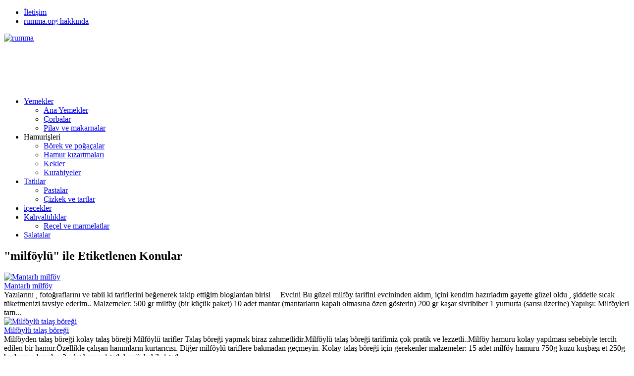

--- FILE ---
content_type: text/html; charset=UTF-8
request_url: https://www.rumma.org/tag/milfoylu/
body_size: 5974
content:
<!DOCTYPE html>
<html lang="tr-TR" prefix="og: http://ogp.me/ns#">
<head>
<meta name="viewport" content="initial-scale=1" />
<meta charset="UTF-8" />
<!--[if lt IE 9]><script src="https://www.rumma.org/wp-content/themes/yarenv2/scripts/html5shiv.js"></script><![endif]-->
<link rel="stylesheet" type="text/css" href="https://www.rumma.org/wp-content/themes/yarenv2/style.php" media="all" />
<link rel="stylesheet" type="text/css" href="https://www.rumma.org/wp-content/themes/yarenv2/lib/owl-carousel/owl.carousel.css" media="all" />
<link href='https://fonts.googleapis.com/css?family=Merriweather+Sans:400,400italic,700&amp;subset=latin,latin-ext' rel='stylesheet' type='text/css'>
<title>
	milföylü Arşivleri - rumma - rumma</title>
<link rel="image_src" href="https://www.rumma.org/wp-content/uploads/2015/07/4005034881_4bb1141533.jpg"/>
<link rel="canonical" href="https://www.rumma.org/yemekler/borek-ve-pogacalar/mantarli-milfoy.html/" />
<meta property="og:description" content="" />
<meta property="og:title" content="Mantarlı milföy" />
<meta property="og:image" content="https://www.rumma.org/wp-content/uploads/2015/07/4005034881_4bb1141533.jpg" />
<meta property="og:url" content="https://www.rumma.org/yemekler/borek-ve-pogacalar/mantarli-milfoy.html/" />
<link rel="shortcut icon" href="https://www.rumma.org/wp-content/themes/yarenv2/images/favicon.ico" type="image/x-icon">

<!-- This site is optimized with the Yoast WordPress SEO plugin v2.2.1 - https://yoast.com/wordpress/plugins/seo/ -->
<link rel="canonical" href="https://www.rumma.org/tag/milfoylu/" />
<meta property="og:locale" content="tr_TR" />
<meta property="og:type" content="object" />
<meta property="og:title" content="milföylü Arşivleri - rumma" />
<meta property="og:url" content="https://www.rumma.org/tag/milfoylu/" />
<meta property="og:site_name" content="rumma" />
<meta property="article:publisher" content="https://www.facebook.com/rumma.org" />
<meta name="twitter:card" content="summary"/>
<meta name="twitter:title" content="milföylü Arşivleri - rumma"/>
<meta name="twitter:site" content="@rumma77"/>
<meta name="twitter:domain" content="rumma"/>
<!-- / Yoast WordPress SEO plugin. -->

<link rel="alternate" type="application/rss+xml" title="rumma &raquo; milföylü Etiket Beslemesi" href="https://www.rumma.org/tag/milfoylu/feed/" />
		<script type="text/javascript">
			window._wpemojiSettings = {"baseUrl":"https:\/\/s.w.org\/images\/core\/emoji\/72x72\/","ext":".png","source":{"concatemoji":"https:\/\/www.rumma.org\/wp-includes\/js\/wp-emoji-release.min.js?ver=4.3.1"}};
			!function(a,b,c){function d(a){var c=b.createElement("canvas"),d=c.getContext&&c.getContext("2d");return d&&d.fillText?(d.textBaseline="top",d.font="600 32px Arial","flag"===a?(d.fillText(String.fromCharCode(55356,56812,55356,56807),0,0),c.toDataURL().length>3e3):(d.fillText(String.fromCharCode(55357,56835),0,0),0!==d.getImageData(16,16,1,1).data[0])):!1}function e(a){var c=b.createElement("script");c.src=a,c.type="text/javascript",b.getElementsByTagName("head")[0].appendChild(c)}var f,g;c.supports={simple:d("simple"),flag:d("flag")},c.DOMReady=!1,c.readyCallback=function(){c.DOMReady=!0},c.supports.simple&&c.supports.flag||(g=function(){c.readyCallback()},b.addEventListener?(b.addEventListener("DOMContentLoaded",g,!1),a.addEventListener("load",g,!1)):(a.attachEvent("onload",g),b.attachEvent("onreadystatechange",function(){"complete"===b.readyState&&c.readyCallback()})),f=c.source||{},f.concatemoji?e(f.concatemoji):f.wpemoji&&f.twemoji&&(e(f.twemoji),e(f.wpemoji)))}(window,document,window._wpemojiSettings);
		</script>
		<style type="text/css">
img.wp-smiley,
img.emoji {
	display: inline !important;
	border: none !important;
	box-shadow: none !important;
	height: 1em !important;
	width: 1em !important;
	margin: 0 .07em !important;
	vertical-align: -0.1em !important;
	background: none !important;
	padding: 0 !important;
}
</style>
<link rel='stylesheet' id='A2A_SHARE_SAVE-css'  href='https://www.rumma.org/wp-content/plugins/add-to-any/addtoany.min.css?ver=1.13' type='text/css' media='all' />
<script type='text/javascript' src='https://www.rumma.org/wp-includes/js/jquery/jquery.js?ver=1.11.3'></script>
<script type='text/javascript' src='https://www.rumma.org/wp-includes/js/jquery/jquery-migrate.min.js?ver=1.2.1'></script>
<script type='text/javascript' src='https://www.rumma.org/wp-content/plugins/add-to-any/addtoany.min.js?ver=1.0'></script>

<script type="text/javascript">
var a2a_config=a2a_config||{};a2a_config.callbacks=a2a_config.callbacks||[];a2a_config.templates=a2a_config.templates||{};a2a_localize = {
	Share: "Paylaş",
	Save: "Kaydet",
	Subscribe: "Üye ol",
	Email: "Email",
	Bookmark: "Yer imi",
	ShowAll: "Hepsini göster",
	ShowLess: "Özet göster",
	FindServices: "Servis(leri) bul",
	FindAnyServiceToAddTo: "Hemen eklemek için her hangi bir servis bul",
	PoweredBy: "Destekçi :",
	ShareViaEmail: "Share via email",
	SubscribeViaEmail: "Subscribe via email",
	BookmarkInYourBrowser: "Yer imlerine ekle",
	BookmarkInstructions: "Press Ctrl+D or \u2318+D to bookmark this page",
	AddToYourFavorites: "Favorilere ekle",
	SendFromWebOrProgram: "Send from any email address or email program",
	EmailProgram: "Email program",
	More: "More&#8230;"
};

</script>
<script type="text/javascript" src="https://static.addtoany.com/menu/page.js" async="async"></script>
<script>
  (function(i,s,o,g,r,a,m){i['GoogleAnalyticsObject']=r;i[r]=i[r]||function(){
  (i[r].q=i[r].q||[]).push(arguments)},i[r].l=1*new Date();a=s.createElement(o),
  m=s.getElementsByTagName(o)[0];a.async=1;a.src=g;m.parentNode.insertBefore(a,m)
  })(window,document,'script','//www.google-analytics.com/analytics.js','ga');

  ga('create', 'UA-42590791-1', 'rumma.org');
  ga('send', 'pageview');

</script>

<script async src="//pagead2.googlesyndication.com/pagead/js/adsbygoogle.js"></script>
<script>
  (adsbygoogle = window.adsbygoogle || []).push({
    google_ad_client: "ca-pub-0636343306242303",
    enable_page_level_ads: true
  });
</script></head>
<body data-rsssl=1 class="archive tag tag-milfoylu tag-3788">


<div id="wrapper">
<header>
	<div id="header-cont">
		<nav id="topmenu">
				<ul id="menu-ust-menu" class="menu"><li id="menu-item-14154" class="menu-item menu-item-type-post_type menu-item-object-page menu-item-14154"><a href="https://www.rumma.org/iletisim/">İletişim</a></li>
<li id="menu-item-14155" class="menu-item menu-item-type-post_type menu-item-object-page menu-item-14155"><a href="https://www.rumma.org/hakkinda/">rumma.org hakkında</a></li>
</ul>		</nav>
		<section id="banner">
			<div id="header-logo">
							<span><a href="https://www.rumma.org"><img src="https://www.rumma.org/wp-content/themes/yarenv2/images/logo.png" alt="rumma" title="rumma - Anasayfa"  width="250" height="60" /></a></span>			</div>
			<div id="banner-ad">
							<script async src="//pagead2.googlesyndication.com/pagead/js/adsbygoogle.js"></script>
<!-- Banner Yatay -->
<ins class="adsbygoogle"
     style="display:inline-block;width:728px;height:90px"
     data-ad-client="ca-pub-0636343306242303"
     data-ad-slot="8051833249"></ins>
<script>
(adsbygoogle = window.adsbygoogle || []).push({});
</script>						</div>
		</section>
	</div>
</header>

<nav id="menu">
	<ul id="menu-anamenu" class="menu"><li id="menu-item-14123" class="menu-item menu-item-type-taxonomy menu-item-object-category menu-item-has-children menu-item-14123"><a href="https://www.rumma.org/category/yemekler/">Yemekler</a>
<ul class="sub-menu">
	<li id="menu-item-14109" class="menu-item menu-item-type-taxonomy menu-item-object-category menu-item-14109"><a href="https://www.rumma.org/category/yemekler/ana-yemekler/">Ana Yemekler</a></li>
	<li id="menu-item-14112" class="menu-item menu-item-type-taxonomy menu-item-object-category menu-item-14112"><a href="https://www.rumma.org/category/yemekler/corbalar/">Çorbalar</a></li>
	<li id="menu-item-14119" class="menu-item menu-item-type-taxonomy menu-item-object-category menu-item-14119"><a href="https://www.rumma.org/category/yemekler/pilav-ve-makarnalar/">Pilav ve makarnalar</a></li>
</ul>
</li>
<li id="menu-item-14124" class="menu-item menu-item-type-custom menu-item-object-custom menu-item-has-children menu-item-14124"><a>Hamurişleri</a>
<ul class="sub-menu">
	<li id="menu-item-14110" class="menu-item menu-item-type-taxonomy menu-item-object-category menu-item-14110"><a href="https://www.rumma.org/category/yemekler/borek-ve-pogacalar/">Börek ve poğaçalar</a></li>
	<li id="menu-item-14113" class="menu-item menu-item-type-taxonomy menu-item-object-category menu-item-14113"><a href="https://www.rumma.org/category/yemekler/hamur-kizartmalari/">Hamur kızartmaları</a></li>
	<li id="menu-item-14116" class="menu-item menu-item-type-taxonomy menu-item-object-category menu-item-14116"><a href="https://www.rumma.org/category/yemekler/kekler/">Kekler</a></li>
	<li id="menu-item-14117" class="menu-item menu-item-type-taxonomy menu-item-object-category menu-item-14117"><a href="https://www.rumma.org/category/yemekler/kurabiyeler/">Kurabiyeler</a></li>
</ul>
</li>
<li id="menu-item-14122" class="menu-item menu-item-type-taxonomy menu-item-object-category menu-item-has-children menu-item-14122"><a href="https://www.rumma.org/category/yemekler/tatlilar/">Tatlılar</a>
<ul class="sub-menu">
	<li id="menu-item-14118" class="menu-item menu-item-type-taxonomy menu-item-object-category menu-item-14118"><a href="https://www.rumma.org/category/yemekler/pastalar/">Pastalar</a></li>
	<li id="menu-item-14111" class="menu-item menu-item-type-taxonomy menu-item-object-category menu-item-14111"><a href="https://www.rumma.org/category/yemekler/cizkek-ve-tartlar/">Çizkek ve tartlar</a></li>
</ul>
</li>
<li id="menu-item-14114" class="menu-item menu-item-type-taxonomy menu-item-object-category menu-item-14114"><a href="https://www.rumma.org/category/yemekler/icecekler/">içecekler</a></li>
<li id="menu-item-14115" class="menu-item menu-item-type-taxonomy menu-item-object-category menu-item-has-children menu-item-14115"><a href="https://www.rumma.org/category/yemekler/kahvaltiliklar/">Kahvaltılıklar</a>
<ul class="sub-menu">
	<li id="menu-item-14120" class="menu-item menu-item-type-taxonomy menu-item-object-category menu-item-14120"><a href="https://www.rumma.org/category/yemekler/receller-yemekler/">Reçel ve marmelatlar</a></li>
</ul>
</li>
<li id="menu-item-14121" class="menu-item menu-item-type-taxonomy menu-item-object-category menu-item-14121"><a href="https://www.rumma.org/category/yemekler/salatalar/">Salatalar</a></li>
</ul></nav>

<div id="main">
<section id="content"><h1 class="mainHeading">
&quot;milföylü&quot; ile Etiketlenen Konular</h1>
	<div class="listing standard">
		<div class="itemContainer">
	<div class="thumb shadow">
		<a href="https://www.rumma.org/yemekler/borek-ve-pogacalar/mantarli-milfoy.html/">
			        <img src="https://www.rumma.org/wp-content/themes/yarenv2/timthumb.php?zc=1&amp;src=https://www.rumma.org/wp-content/uploads/2015/07/4005034881_4bb1141533.jpg&amp;w=231&amp;h=139" alt="Mantarlı milföy" width="231" height="139" />		</a>
			</div>
	<div class="info">
		<div class="title"><a href="https://www.rumma.org/yemekler/borek-ve-pogacalar/mantarli-milfoy.html/">Mantarlı milföy</a></div>
		<div class="detail">




Yazılarını , fotoğraflarını ve tabii ki tariflerini beğenerek takip ettiğim bloglardan birisi     Evcini 

Bu güzel milföy tarifini evcininden aldım, içini kendim hazırladım gayette güzel oldu , şiddetle sıcak tüketmenizi tavsiye ederim..




Malzemeler:


500 gr milföy (bir küçük paket)

10 adet mantar (mantarların kapalı olmasına özen gösterin)


200 gr kaşar

sivribiber

1 yumurta (sarısı üzerine)




Yapılışı:

	Milföyleri tam...</div>
	</div>
</div><div class="itemContainer">
	<div class="thumb shadow">
		<a href="https://www.rumma.org/yemekler/borek-ve-pogacalar/milfoylu-talas-boregi.html/">
			        <img src="https://www.rumma.org/wp-content/themes/yarenv2/timthumb.php?zc=1&amp;src=https://www.rumma.org/wp-content/uploads/2015/07/3897535226_1852067329_z.jpg&amp;w=231&amp;h=139" alt="Milföylü talaş böreği" width="231" height="139" />		</a>
			</div>
	<div class="info">
		<div class="title"><a href="https://www.rumma.org/yemekler/borek-ve-pogacalar/milfoylu-talas-boregi.html/">Milföylü talaş böreği</a></div>
		<div class="detail">Milföyden talaş böreği

kolay talaş böreği

Milföylü tarifler



Talaş böreği yapmak biraz zahmetlidir.Milföylü talaş böreği tarifimiz çok pratik ve lezzetli..Milföy hamuru kolay yapılması sebebiyle tercih edilen bir hamur.Özellikle çalışan hanımların kurtarıcısı.

Diğer milföylü tariflere bakmadan geçmeyin.
Kolay talaş böreği için gerekenler
malzemeler:

	15 adet milföy hamuru
	750g kuzu kuşbaşı et
	250g haşlanmış bezelye
	2 adet havuç
	1 tatlı kaşığı kekik
	1 tatlı...</div>
	</div>
</div>	</div>
	

<div class="clear:both;">
		<div class="padding float">
				</div>
</div>


</section><!--content-->


<aside>
			<section class="SfrSearch sidebarWidget">
			<form method="get" id="safir-searchform" action="https://www.rumma.org">
				<input type="text" name="s" id="s" value="Arama yap" onblur="if(this.value=='') this.value=this.defaultValue;" onfocus="if(this.value==this.defaultValue) this.value='';" />
								<input type="submit" value="ARA" id="safir-searchsubmit" title="Aramaya başla" />
			</form>
		</section>
					<section class="adsWidgetSidebar sidebarWidget">
				<script async src="//pagead2.googlesyndication.com/pagead/js/adsbygoogle.js"></script>
<!-- gör -->
<ins class="adsbygoogle"
     style="display:inline-block;width:300px;height:600px"
     data-ad-client="ca-pub-0636343306242303"
     data-ad-slot="9167156445"></ins>
<script>
(adsbygoogle = window.adsbygoogle || []).push({});
</script>			</section>
			<section class="sidebarWidget nativeWidget"><div class="heading"><div class="title">Yemek Kategorilerl</div></div><div class="menu-yemek-menu-container"><ul id="menu-yemek-menu" class="menu"><li id="menu-item-10227" class="menu-item menu-item-type-taxonomy menu-item-object-category menu-item-has-children menu-item-10227"><a href="https://www.rumma.org/category/yemekler/">Yemekler</a>
<ul class="sub-menu">
	<li id="menu-item-10213" class="menu-item menu-item-type-taxonomy menu-item-object-category menu-item-10213"><a href="https://www.rumma.org/category/yemekler/ana-yemekler/">Ana Yemekler</a></li>
	<li id="menu-item-10214" class="menu-item menu-item-type-taxonomy menu-item-object-category menu-item-10214"><a href="https://www.rumma.org/category/yemekler/borek-ve-pogacalar/">Börek ve poğaçalar</a></li>
	<li id="menu-item-10215" class="menu-item menu-item-type-taxonomy menu-item-object-category menu-item-10215"><a href="https://www.rumma.org/category/yemekler/cizkek-ve-tartlar/">Çizkek ve tartlar</a></li>
	<li id="menu-item-10216" class="menu-item menu-item-type-taxonomy menu-item-object-category menu-item-10216"><a href="https://www.rumma.org/category/yemekler/corbalar/">Çorbalar</a></li>
	<li id="menu-item-10217" class="menu-item menu-item-type-taxonomy menu-item-object-category menu-item-10217"><a href="https://www.rumma.org/category/yemekler/hamur-kizartmalari/">Hamur kızartmaları</a></li>
	<li id="menu-item-10218" class="menu-item menu-item-type-taxonomy menu-item-object-category menu-item-10218"><a href="https://www.rumma.org/category/yemekler/icecekler/">içecekler</a></li>
	<li id="menu-item-10219" class="menu-item menu-item-type-taxonomy menu-item-object-category menu-item-10219"><a href="https://www.rumma.org/category/yemekler/kahvaltiliklar/">Kahvaltılıklar</a></li>
	<li id="menu-item-10220" class="menu-item menu-item-type-taxonomy menu-item-object-category menu-item-10220"><a href="https://www.rumma.org/category/yemekler/kekler/">Kekler</a></li>
	<li id="menu-item-10221" class="menu-item menu-item-type-taxonomy menu-item-object-category menu-item-10221"><a href="https://www.rumma.org/category/yemekler/kurabiyeler/">Kurabiyeler</a></li>
	<li id="menu-item-10222" class="menu-item menu-item-type-taxonomy menu-item-object-category menu-item-10222"><a href="https://www.rumma.org/category/yemekler/pastalar/">Pastalar</a></li>
	<li id="menu-item-10223" class="menu-item menu-item-type-taxonomy menu-item-object-category menu-item-10223"><a href="https://www.rumma.org/category/yemekler/pilav-ve-makarnalar/">Pilav ve makarnalar</a></li>
	<li id="menu-item-10224" class="menu-item menu-item-type-taxonomy menu-item-object-category menu-item-10224"><a href="https://www.rumma.org/category/yemekler/receller-yemekler/">Reçel ve marmelatlar</a></li>
	<li id="menu-item-10225" class="menu-item menu-item-type-taxonomy menu-item-object-category menu-item-10225"><a href="https://www.rumma.org/category/yemekler/salatalar/">Salatalar</a></li>
	<li id="menu-item-10226" class="menu-item menu-item-type-taxonomy menu-item-object-category menu-item-10226"><a href="https://www.rumma.org/category/yemekler/tatlilar/">Tatlılar</a></li>
</ul>
</li>
</ul></div></section>		<section class="advancedPostsWidget sidebarWidget">
							<div class="heading">
					<div class="title">Popüler Konular</div>
									</div>
			 			<div class="listing standard"><div class="itemContainer">
	<article>
		<div class="thumb shadow">
			<a href="https://www.rumma.org/yemekler/borek-ve-pogacalar/hazir-yufkadan-borek-tarifleri.html/">
				        <img src="https://www.rumma.org/wp-content/themes/yarenv2/timthumb.php?zc=1&amp;src=https://www.rumma.org/wp-content/uploads/2015/07/14335684249_782e93bbb8_c.jpg&amp;w=120&amp;h=68" alt="Hazır Yufkadan Değişik Börek tarifleri (18 ÇEŞİT)" width="120" height="68" />			</a>
		</div>
		<div class="info">
						<div class="category">
				<a href=https://www.rumma.org/category/yemekler/borek-ve-pogacalar/>Börek ve poğaçalar</a>			</div> 
						<div class="title"><a href="https://www.rumma.org/yemekler/borek-ve-pogacalar/hazir-yufkadan-borek-tarifleri.html/">Hazır Yufkadan Değişik Börek tarifleri (18 ÇEŞİT)</a></div>
		</div>
	</article>
</div><div class="itemContainer">
	<article>
		<div class="thumb shadow">
			<a href="https://www.rumma.org/yemekler/tatlilar/irmik-toplari-tarifi.html/">
				        <img src="https://www.rumma.org/wp-content/themes/yarenv2/timthumb.php?zc=1&amp;src=https://www.rumma.org/wp-content/uploads/2015/07/16110998351_554ec38125_z.jpg&amp;w=120&amp;h=68" alt="İRMİK TOPLARI TARİFİ" width="120" height="68" />			</a>
		</div>
		<div class="info">
						<div class="category">
				<a href=https://www.rumma.org/category/yemekler/tatlilar/>Tatlılar</a>			</div> 
						<div class="title"><a href="https://www.rumma.org/yemekler/tatlilar/irmik-toplari-tarifi.html/">İRMİK TOPLARI TARİFİ</a></div>
		</div>
	</article>
</div><div class="itemContainer">
	<article>
		<div class="thumb shadow">
			<a href="https://www.rumma.org/yemekler/tatlilar/havuc-ruyasi.html/">
				        <img src="https://www.rumma.org/wp-content/themes/yarenv2/timthumb.php?zc=1&amp;src=https://www.rumma.org/wp-content/uploads/2015/07/6678211933_70067828a0_z.jpg&amp;w=120&amp;h=68" alt="Havuç rüyası tatlısı tarifi" width="120" height="68" />			</a>
		</div>
		<div class="info">
						<div class="category">
				<a href=https://www.rumma.org/category/yemekler/tatlilar/>Tatlılar</a>			</div> 
						<div class="title"><a href="https://www.rumma.org/yemekler/tatlilar/havuc-ruyasi.html/">Havuç rüyası tatlısı tarifi</a></div>
		</div>
	</article>
</div><div class="itemContainer">
	<article>
		<div class="thumb shadow">
			<a href="https://www.rumma.org/yemekler/kurabiyeler/misafir-icin-degisik-cay-saati-menuleri.html/">
				        <img src="https://www.rumma.org/wp-content/themes/yarenv2/timthumb.php?zc=1&amp;src=https://www.rumma.org/wp-content/uploads/2015/07/15095650974_17d82d46b4_z.jpg&amp;w=120&amp;h=68" alt="Değişik çay saati menüleri" width="120" height="68" />			</a>
		</div>
		<div class="info">
						<div class="category">
				<a href=https://www.rumma.org/category/yemekler/kurabiyeler/>Kurabiyeler</a>			</div> 
						<div class="title"><a href="https://www.rumma.org/yemekler/kurabiyeler/misafir-icin-degisik-cay-saati-menuleri.html/">Değişik çay saati menüleri</a></div>
		</div>
	</article>
</div><div class="itemContainer">
	<article>
		<div class="thumb shadow">
			<a href="https://www.rumma.org/yemekler/kurabiyeler/kuru-uzumlu-pastane-kurabiyesi.html/">
				        <img src="https://www.rumma.org/wp-content/themes/yarenv2/timthumb.php?zc=1&amp;src=https://www.rumma.org/wp-content/uploads/2015/07/8392077712_e4aa829129_z.jpg&amp;w=120&amp;h=68" alt="Kuru Üzümlü Pastane Kurabiyesi tarifi" width="120" height="68" />			</a>
		</div>
		<div class="info">
						<div class="category">
				<a href=https://www.rumma.org/category/yemekler/kurabiyeler/>Kurabiyeler</a>			</div> 
						<div class="title"><a href="https://www.rumma.org/yemekler/kurabiyeler/kuru-uzumlu-pastane-kurabiyesi.html/">Kuru Üzümlü Pastane Kurabiyesi tarifi</a></div>
		</div>
	</article>
</div><div class="itemContainer">
	<article>
		<div class="thumb shadow">
			<a href="https://www.rumma.org/saglikli-yasam/zayiflamak-icin-saglikli-yasam/elma-sirkesi-zayiflama-formulu-tarifi-haftada-2-kilo.html/">
				        <img src="https://www.rumma.org/wp-content/themes/yarenv2/timthumb.php?zc=1&amp;src=https://www.rumma.org/wp-content/uploads/2015/07/16281007716_7217311c38_z.jpg&amp;w=120&amp;h=68" alt="Elma Sirkesi Zayıflama Formülü Tarifi (haftada 2 kilo)" width="120" height="68" />			</a>
		</div>
		<div class="info">
						<div class="category">
				<a href=https://www.rumma.org/category/saglikli-yasam/zayiflamak-icin-saglikli-yasam/>Zayıflamak için</a>			</div> 
						<div class="title"><a href="https://www.rumma.org/saglikli-yasam/zayiflamak-icin-saglikli-yasam/elma-sirkesi-zayiflama-formulu-tarifi-haftada-2-kilo.html/">Elma Sirkesi Zayıflama Formülü Tarifi (haftada 2 kilo)</a></div>
		</div>
	</article>
</div></div>		</section>
		<section class="sidebarWidget nativeWidget"><div class="heading"><div class="title">Diğer Kategoriler</div></div><div class="menu-kategori-menu-container"><ul id="menu-kategori-menu" class="menu"><li id="menu-item-14187" class="menu-item menu-item-type-taxonomy menu-item-object-category menu-item-14187"><a href="https://www.rumma.org/category/cocuklar-icin-evlilik-ve-aile/">Çocuklar İçin</a></li>
<li id="menu-item-14188" class="menu-item menu-item-type-taxonomy menu-item-object-category menu-item-14188"><a href="https://www.rumma.org/category/evlilik-ve-aile/">Evlilik ve Aile</a></li>
<li id="menu-item-14189" class="menu-item menu-item-type-taxonomy menu-item-object-category menu-item-14189"><a href="https://www.rumma.org/category/fotograflarim/">Fotograflarım</a></li>
<li id="menu-item-14190" class="menu-item menu-item-type-taxonomy menu-item-object-category menu-item-14190"><a href="https://www.rumma.org/category/genel/">Genel</a></li>
<li id="menu-item-14191" class="menu-item menu-item-type-taxonomy menu-item-object-category menu-item-has-children menu-item-14191"><a href="https://www.rumma.org/category/guzel-yazi/">Güzel yazı</a>
<ul class="sub-menu">
	<li id="menu-item-14192" class="menu-item menu-item-type-taxonomy menu-item-object-category menu-item-14192"><a href="https://www.rumma.org/category/guzel-yazi/aforizmalar/">Aforizmalar</a></li>
	<li id="menu-item-14193" class="menu-item menu-item-type-taxonomy menu-item-object-category menu-item-14193"><a href="https://www.rumma.org/category/guzel-yazi/siir/">Şiir</a></li>
</ul>
</li>
<li id="menu-item-14194" class="menu-item menu-item-type-taxonomy menu-item-object-category menu-item-14194"><a href="https://www.rumma.org/category/islam/">İslam</a></li>
<li id="menu-item-14195" class="menu-item menu-item-type-taxonomy menu-item-object-category menu-item-14195"><a href="https://www.rumma.org/category/puf-noktalari/">Püf Noktaları</a></li>
<li id="menu-item-14196" class="menu-item menu-item-type-taxonomy menu-item-object-category menu-item-has-children menu-item-14196"><a href="https://www.rumma.org/category/saglikli-yasam/">Sağlıklı yaşam</a>
<ul class="sub-menu">
	<li id="menu-item-14197" class="menu-item menu-item-type-taxonomy menu-item-object-category menu-item-14197"><a href="https://www.rumma.org/category/saglikli-yasam/zayiflamak-icin-saglikli-yasam/">Zayıflamak için</a></li>
</ul>
</li>
<li id="menu-item-14198" class="menu-item menu-item-type-taxonomy menu-item-object-category menu-item-14198"><a href="https://www.rumma.org/category/site-tanitimlari/">Site tanıtımları</a></li>
<li id="menu-item-14199" class="menu-item menu-item-type-taxonomy menu-item-object-category menu-item-14199"><a href="https://www.rumma.org/category/sizin-icin-sectiklerim/">Sizin için seçtiklerim</a></li>
<li id="menu-item-14200" class="menu-item menu-item-type-taxonomy menu-item-object-category menu-item-14200"><a href="https://www.rumma.org/category/video/">Video</a></li>
</ul></div></section></aside>
</div><!--main-->

<footer>
	<section id="footer-menu">
		<nav><ul id="menu-altmenu" class="menu"><li id="menu-item-14170" class="menu-item menu-item-type-taxonomy menu-item-object-category menu-item-14170"><a href="https://www.rumma.org/category/cocuklar-icin-evlilik-ve-aile/">Çocuklar İçin</a></li>
<li id="menu-item-14171" class="menu-item menu-item-type-taxonomy menu-item-object-category menu-item-14171"><a href="https://www.rumma.org/category/evlilik-ve-aile/">Evlilik ve Aile</a></li>
<li id="menu-item-14172" class="menu-item menu-item-type-taxonomy menu-item-object-category menu-item-14172"><a href="https://www.rumma.org/category/fotograflarim/">Fotograflarım</a></li>
<li id="menu-item-14173" class="menu-item menu-item-type-taxonomy menu-item-object-category menu-item-14173"><a href="https://www.rumma.org/category/genel/">Genel</a></li>
<li id="menu-item-14174" class="menu-item menu-item-type-taxonomy menu-item-object-category menu-item-14174"><a href="https://www.rumma.org/category/guzel-yazi/">Güzel yazı</a></li>
<li id="menu-item-14175" class="menu-item menu-item-type-taxonomy menu-item-object-category menu-item-14175"><a href="https://www.rumma.org/category/guzel-yazi/aforizmalar/">Aforizmalar</a></li>
<li id="menu-item-14176" class="menu-item menu-item-type-taxonomy menu-item-object-category menu-item-14176"><a href="https://www.rumma.org/category/guzel-yazi/siir/">Şiir</a></li>
<li id="menu-item-14177" class="menu-item menu-item-type-taxonomy menu-item-object-category menu-item-14177"><a href="https://www.rumma.org/category/islam/">İslam</a></li>
<li id="menu-item-14178" class="menu-item menu-item-type-taxonomy menu-item-object-category menu-item-14178"><a href="https://www.rumma.org/category/puf-noktalari/">Püf Noktaları</a></li>
<li id="menu-item-14179" class="menu-item menu-item-type-taxonomy menu-item-object-category menu-item-14179"><a href="https://www.rumma.org/category/saglikli-yasam/">Sağlıklı yaşam</a></li>
<li id="menu-item-14180" class="menu-item menu-item-type-taxonomy menu-item-object-category menu-item-14180"><a href="https://www.rumma.org/category/saglikli-yasam/zayiflamak-icin-saglikli-yasam/">Zayıflamak için</a></li>
<li id="menu-item-14181" class="menu-item menu-item-type-taxonomy menu-item-object-category menu-item-14181"><a href="https://www.rumma.org/category/site-tanitimlari/">Site tanıtımları</a></li>
<li id="menu-item-14182" class="menu-item menu-item-type-taxonomy menu-item-object-category menu-item-14182"><a href="https://www.rumma.org/category/sizin-icin-sectiklerim/">Sizin için seçtiklerim</a></li>
<li id="menu-item-14183" class="menu-item menu-item-type-taxonomy menu-item-object-category menu-item-14183"><a href="https://www.rumma.org/category/video/">Video</a></li>
<li id="menu-item-14184" class="menu-item menu-item-type-taxonomy menu-item-object-category menu-item-14184"><a href="https://www.rumma.org/category/yemekler/">Yemekler</a></li>
<li id="menu-item-14185" class="menu-item menu-item-type-post_type menu-item-object-page menu-item-14185"><a href="https://www.rumma.org/iletisim/">İletişim</a></li>
</ul></nav>
		<div id="copyright">Copyright © 2009 - 2022 - rumma </div>
	</section>
	<div id="footer-share">
		<div class="title">Bizi Sosyal Ağlarda Takip Edin</div>
		<div class="buttons">
			<a class="facebook button" href="http://tr-tr.facebook.com/rumma.org" title="Bizi Facebook üzerinden takip edin" rel="external"></a>
						<a class="twitter button" href="http://twitter.com/rumma77" title="Bizi Twitter üzerinden takip edin" rel="external"></a>
																	</div>
	</div>
</footer>

<a href="#" id="backtotop" title="Sayfa başına git">Sayfa başına git</a>

</div><!--wrapper-->

<script src="//ajax.googleapis.com/ajax/libs/jquery/1.11.0/jquery.min.js"></script>
<script type="text/javascript" src="https://www.rumma.org/wp-content/themes/yarenv2/lib/owl-carousel/owl.carousel.min.js"></script>
<script type="text/javascript" src="https://www.rumma.org/wp-content/themes/yarenv2/scripts/scripts.min.js"></script>
</body></html>

--- FILE ---
content_type: text/html; charset=utf-8
request_url: https://www.google.com/recaptcha/api2/aframe
body_size: 269
content:
<!DOCTYPE HTML><html><head><meta http-equiv="content-type" content="text/html; charset=UTF-8"></head><body><script nonce="XJqTzwQwHsvaLiSCEbVSwA">/** Anti-fraud and anti-abuse applications only. See google.com/recaptcha */ try{var clients={'sodar':'https://pagead2.googlesyndication.com/pagead/sodar?'};window.addEventListener("message",function(a){try{if(a.source===window.parent){var b=JSON.parse(a.data);var c=clients[b['id']];if(c){var d=document.createElement('img');d.src=c+b['params']+'&rc='+(localStorage.getItem("rc::a")?sessionStorage.getItem("rc::b"):"");window.document.body.appendChild(d);sessionStorage.setItem("rc::e",parseInt(sessionStorage.getItem("rc::e")||0)+1);localStorage.setItem("rc::h",'1769109257436');}}}catch(b){}});window.parent.postMessage("_grecaptcha_ready", "*");}catch(b){}</script></body></html>